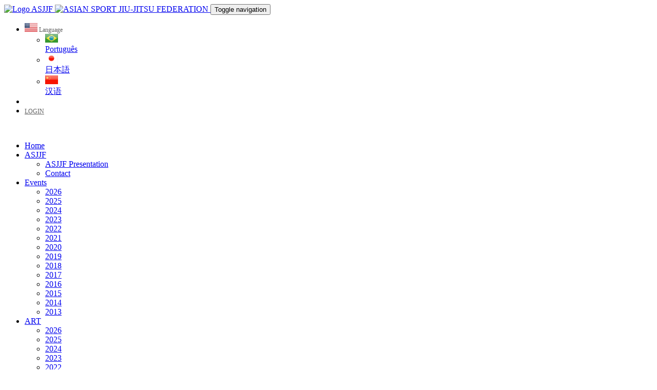

--- FILE ---
content_type: text/html;charset=UTF-8
request_url: https://asjjf.org/main/eventInfo/1594
body_size: 11524
content:

<!DOCTYPE html>
<html>
<head>
    
    







<!-- Google tag (gtag.js) -->
<script async src="https://www.googletagmanager.com/gtag/js?id=G-WG4QF780EL"></script>
<script>
  window.dataLayer = window.dataLayer || [];
  function gtag(){dataLayer.push(arguments);}
  gtag('js', new Date());

  gtag('config', 'G-WG4QF780EL');
</script>
    
    <meta charset="utf-8">
    <!--[if lt IE 9]>
        <link rel="stylesheet" href="/assets//unify/plugins/revolution-slider/rs-plugin/css/settings-ie8.css"/>
    <![endif]-->
    <script src="/assets/unify-e2b82fa6821b0da854b23d8c8bfd2a6e.js" type="text/javascript" ></script>
    <script src="/assets//unify/plugins/back-to-top.js" type="text/javascript" ></script>
    <script src="/assets//unify/plugins/respond.js" type="text/javascript" ></script>
    <script src="/assets//unify/plugins/html5shiv.js" type="text/javascript" ></script>
    <script src="/assets//unify/plugins/placeholder-IE-fixes.js" type="text/javascript" ></script>
    <script src="/assets/instafeed.min-277585a7365a491743740f495ea4230a.js" type="text/javascript" ></script>
    
    <meta name="viewport" content="width=device-width, initial-scale=1.0">
    <title>ASJJF - Jiu Jitsu Koushien Summer 2024</title>

    <link href='https://fonts.googleapis.com/css?family=Open+Sans:400,300,600|Roboto:400,300,700&subset=latin,cyrillic' rel='stylesheet' type='text/css'>
    <link rel="stylesheet" href="/assets/unify-167eb7de037dd5640e1767032ad1b7fe.css"/>
    <link rel="stylesheet" href="/assets/chilli-6e2e95c1d02bf4edcefe1b5069230278.css"/>
    <link rel="stylesheet" href="/assets/custom-1f0928bf9c9e9e6d6a4899d0f2e593c2.css"/>
    
    
    <meta name="layout" content="public"/>
    

</head>
<body>
    
    
    <div id="fb-root"></div>
<script>(function(d, s, id) {
    var js, fjs = d.getElementsByTagName(s)[0];
    if (d.getElementById(id)) return;
    js = d.createElement(s); js.id = id;
    js.src = 'https://connect.facebook.net/en_US/sdk.js#xfbml=1&version=v3.0';
    fjs.parentNode.insertBefore(js, fjs);
}(document, 'script', 'facebook-jssdk'));</script>

    
    <div class="wrapper">

        
        <div class="header-top">
            <div class="header">
                <div class="container">
                    <a class="logo-top" href="/">
                        <img src="/images/logos/asjjf.png" alt="Logo ASJJF" style="width: 40px;" />
                        
                            
                                <img src="/images/logos/asjjf-type-en.png" alt="ASIAN SPORT JIU-JITSU FEDERATION" class="logo-text" style="height: 35px;" />
                            
                        
                    </a>

                    <button type="button" class="navbar-toggle pull-right" data-toggle="collapse" data-target=".navbar-responsive-collapse">
                        <span class="sr-only">Toggle navigation</span>
                        <span class="fa fa-bars"></span>
                    </button>

                    
                    <div class="topbar pull-right">
                        
<ul class="loginbar pull-right">
    <li class="hoverSelector">
        <a style="color: #616161; font-size: 12px;">
            
                <img src="https://files.asjjf.org/assets/flags/240.png" alt="English" style="width:25px;">
             Language
        </a>
        <ul class="languages hoverSelectorBlock">
            
            
                <li>
                    <a href="#">
                        <a href="/main/locale?lang=pt_BR">
                            <img src="https://files.asjjf.org/assets/flags/25.png" alt="Português" style="width:25px;"><br>  Português
                        </a>
                    </a>
                </li>
            
            
                <li>
                    <a href="#">
                        <a href="/main/locale?lang=ja_JP">
                           <img src="https://files.asjjf.org/assets/flags/112.png" alt="日本語" style="width:25px;"><br> 日本語
                        </a>
                    </a>
                </li>
            
            
                <li>
                    <a href="#">
                        <a href="/main/locale?lang=zh_CN">
                            <img src="https://files.asjjf.org/assets/flags/44.png" alt="汉语" style="width:25px;"><br> 汉语
                        </a>
                    </a>
                </li>
            
        </ul>
    </li>
    <li class="topbar-devider"></li>
    <li>
        <a href="/mypage/index" style="color: #616161; font-size: 12px;">
            
            
                <i class="fa fa-sign-in" aria-hidden="true"></i> LOGIN
            
        </a>
    </li>
    
</ul>

                    </div>
                </div>

                <div class="collapse navbar-collapse mega-menu navbar-responsive-collapse">
                    <div class="container">
                        &nbsp;
                    </div>
                </div>
            </div>
        </div>
        
    
        
<div class="header">
    
    <!-- begin MENU -->
    <div class="main-menu">
        <div class="collapse navbar-collapse mega-menu navbar-responsive-collapse">
            <ul class="nav navbar-nav">
                
                <li>
                    <a href="/">
                        Home
                    </a>
                </li>
                

                
                
                <li class="dropdown">
                    <a href="javascript:void(0);" class="dropdown-toggle" data-toggle="dropdown">
                        ASJJF
                    </a>
                    <ul class="dropdown-menu">
                        <li>
                            <a href="https://files.asjjf.org/assets/asjjf_presentation.pdf" target="_blank">
                                ASJJF Presentation
                            </a>
                        </li>










                        <li>
                            <a href="/main/contact">
                                Contact
                            </a>
                        </li>
                    </ul>
                </li>
                
                <!-- EVENTS -->
                <li class="dropdown">
                    <a href="javascript:void(0);" class="dropdown-toggle" data-toggle="dropdown">
                        Events
                    </a>
                <ul class="dropdown-menu"><li><a href="/main/eventsBySeason/341">2026</a></li><li><a href="/main/eventsBySeason/286">2025</a></li><li><a href="/main/eventsBySeason/229">2024</a></li><li><a href="/main/eventsBySeason/53">2023</a></li><li><a href="/main/eventsBySeason/49">2022</a></li><li><a href="/main/eventsBySeason/45">2021</a></li><li><a href="/main/eventsBySeason/41">2020</a></li><li><a href="/main/eventsBySeason/37">2019</a></li><li><a href="/main/eventsBySeason/33">2018</a></li><li><a href="/main/eventsBySeason/29">2017</a></li><li><a href="/main/eventsBySeason/25">2016</a></li><li><a href="/main/eventsBySeason/21">2015</a></li><li><a href="/main/eventsBySeason/17">2014</a></li><li><a href="/main/eventsBySeason/13">2013</a></li></ul>
                </li>
    
                
                <li class="dropdown">
                    <a href="javascript:void(0);" class="dropdown-toggle" data-toggle="dropdown">
                        ART
                    </a>
                    <ul class="dropdown-menu"><li><a href="/main/artsBySeason/341">2026</a></li><li><a href="/main/artsBySeason/286">2025</a></li><li><a href="/main/artsBySeason/229">2024</a></li><li><a href="/main/artsBySeason/53">2023</a></li><li><a href="/main/artsBySeason/49">2022</a></li></ul>
                </li>
                
                <!--RESULTS MENU-->
                <li class="dropdown">
                    <a href="javascript:void(0);" class="dropdown-toggle" data-toggle="dropdown">
                        Results
                    </a>
                    <ul class="dropdown-menu"><li><a href="/main/eventResultsBySeason/341">2026</a></li><li><a href="/main/eventResultsBySeason/286">2025</a></li><li><a href="/main/eventResultsBySeason/229">2024</a></li><li><a href="/main/eventResultsBySeason/53">2023</a></li><li><a href="/main/eventResultsBySeason/49">2022</a></li><li><a href="/main/eventResultsBySeason/45">2021</a></li><li><a href="/main/eventResultsBySeason/41">2020</a></li>
                        <li>
                            <a href="https://dumau.asjjf.org/results/eventsListBySeason/7">
                                2019
                            </a>
                        </li>
                        <li>
                            <a href="https://dumau.asjjf.org/results/eventsListBySeason/6">
                                2018
                            </a>
                        </li>
                        <li>
                            <a href="https://dumau.asjjf.org/results/eventsListBySeason/5">
                                2017
                            </a>
                        </li>
                        <li>
                            <a href="https://dumau.asjjf.org/results/eventsListBySeason/4">
                                2016
                            </a>
                        </li>
                        <li>
                            <a href="https://dumau.asjjf.org/results/eventsListBySeason/3">
                                2015
                            </a>
                        </li>
                        <li>
                            <a href="https://dumau.asjjf.org/results/eventsListBySeason/2">
                                2014
                            </a>
                        </li>
                        <li>
                            <a href="https://dumau.asjjf.org/results/eventsListBySeason/1">
                                2013
                            </a>
                        </li>
                    </ul>
                </li>
                
                
                <li class="dropdown">
                    <a href="javascript:void(0);" class="dropdown-toggle" data-toggle="dropdown">
                        Athletes Rank
                    </a>
                    <ul class="dropdown-menu"><li class="dropdown-submenu"><a href="#">2025 ASJJF <g:message code="title.rank" default="Rank" /></a><ul class="dropdown-menu"><li><a href="/ranking/individualRanking/201">Asia Jiu Jitsu Ranking 2025</a></li><li><a href="/ranking/individualRanking/207">Japan Jiu Jitsu Ranking 2025</a></li><li><a href="/ranking/individualRanking/213">Phillipines Jiu Jitsu Ranking 2025</a></li><li><a href="/ranking/individualRanking/203">China Jiu Jitsu Ranking 2025</a></li><li><a href="/ranking/individualRanking/211">Marianas Pro Ranking 2025</a></li><li><a href="/ranking/individualRanking/217">Malaysia Jiu Jitsu Ranking 2025</a></li><li><a href="/ranking/individualRanking/215">Taiwan Jiu Jitsu Ranking 2025</a></li><li><a href="/ranking/individualRanking/205">India Jiu Jitsu Ranking 2025</a></li><li><a href="/ranking/individualRanking/202">Asia No-gi Ranking 2025</a></li><li><a href="/ranking/individualRanking/208">Japan No-gi Ranking 2025</a></li><li><a href="/ranking/individualRanking/214">Phillipines No-gi Ranking 2025</a></li><li><a href="/ranking/individualRanking/204">China No-gi Ranking 2025</a></li><li><a href="/ranking/individualRanking/212">Marianas Pro No-gi Ranking 2025</a></li><li><a href="/ranking/individualRanking/218">Malaysia No-gi Ranking 2025</a></li><li><a href="/ranking/individualRanking/216">Taiwan No-gi Ranking 2025</a></li><li><a href="/ranking/individualRanking/206">India No-gi Ranking 2025</a></li><li><a href="/ranking/individualRanking/209">Korean Jiu Jitsu Ranking 2025</a></li><li><a href="/ranking/individualRanking/219">Little Samurai Kids 2025</a></li><li><a href="/ranking/individualRanking/210">Korean No-gi Ranking 2025</a></li></ul></li><li class="dropdown-submenu"><a href="#">2024 ASJJF <g:message code="title.rank" default="Rank" /></a><ul class="dropdown-menu"><li><a href="/ranking/individualRanking/173">Asia Jiu Jitsu Ranking 2024</a></li><li><a href="/ranking/individualRanking/175">Japan Jiu Jitsu Ranking 2024</a></li><li><a href="/ranking/individualRanking/179">Phillipines Jiu Jitsu Ranking 2024</a></li><li><a href="/ranking/individualRanking/177">China Jiu Jitsu Ranking 2024</a></li><li><a href="/ranking/individualRanking/181">Marianas Pro Ranking 2024</a></li><li><a href="/ranking/individualRanking/182">Malaysia Jiu Jitsu Ranking 2024</a></li><li><a href="/ranking/individualRanking/183">Taiwan Jiu Jitsu Ranking 2024</a></li><li><a href="/ranking/individualRanking/187">India Jiu Jitsu Ranking 2024</a></li><li><a href="/ranking/individualRanking/174">Asia No-gi Ranking 2024</a></li><li><a href="/ranking/individualRanking/176">Japan No-gi Ranking 2024</a></li><li><a href="/ranking/individualRanking/180">Phillipines No-gi Ranking 2024</a></li><li><a href="/ranking/individualRanking/178">China No-gi Ranking 2024</a></li><li><a href="/ranking/individualRanking/184">Marianas Pro No-gi Ranking 2024</a></li><li><a href="/ranking/individualRanking/186">Malaysia No-gi Ranking 2024</a></li><li><a href="/ranking/individualRanking/185">Taiwan No-gi Ranking 2024</a></li><li><a href="/ranking/individualRanking/188">India No-gi Ranking 2024</a></li><li><a href="/ranking/individualRanking/195">Korean Jiu Jitsu Ranking 2024</a></li><li><a href="/ranking/individualRanking/194">Little Samurai Kids 2024</a></li><li><a href="/ranking/individualRanking/196">Korean No-gi Ranking 2024</a></li></ul></li><li class="dropdown-submenu"><a href="#">2023 ASJJF <g:message code="title.rank" default="Rank" /></a><ul class="dropdown-menu"><li><a href="/ranking/individualRanking/151">Asia Jiu Jitsu Ranking 2023</a></li><li><a href="/ranking/individualRanking/152">Asia No-gi Ranking 2023</a></li><li><a href="/ranking/individualRanking/153">Japan Jiu Jitsu Ranking 2023</a></li><li><a href="/ranking/individualRanking/154">Japan No-gi Ranking 2023</a></li><li><a href="/ranking/individualRanking/155">China Jiu Jitsu Ranking 2023</a></li><li><a href="/ranking/individualRanking/156">China No-gi Ranking 2023</a></li><li><a href="/ranking/individualRanking/157">Phillipines Jiu Jitsu Ranking 2023</a></li><li><a href="/ranking/individualRanking/158">Phillipines No-gi Ranking 2023</a></li><li><a href="/ranking/individualRanking/170">Marianas Ranking 2023</a></li><li><a href="/ranking/individualRanking/172">Taiwan No-gi 2023</a></li><li><a href="/ranking/individualRanking/171">Taiwan Ranking 2023</a></li></ul></li><li class="dropdown-submenu"><a href="#">2022 ASJJF <g:message code="title.rank" default="Rank" /></a><ul class="dropdown-menu"><li><a href="/ranking/individualRanking/126">Asia Jiu Jitsu Ranking 2022</a></li><li><a href="/ranking/individualRanking/129">Asia No-gi Ranking 2022</a></li><li><a href="/ranking/individualRanking/127">Japan Jiu Jitsu Ranking 2022</a></li><li><a href="/ranking/individualRanking/130">Japan No-gi Ranking 2022</a></li><li><a href="/ranking/individualRanking/128">China Jiu Jitsu Ranking 2022</a></li><li><a href="/ranking/individualRanking/131">China No-gi Ranking 2022</a></li><li><a href="/ranking/individualRanking/147">Taiwan Jiu Jitsu Ranking 2022</a></li><li><a href="/ranking/individualRanking/148">Taiwan No-gi Ranking 2022</a></li><li><a href="/ranking/individualRanking/145">Phillipines Jiu Jitsu Ranking 2022</a></li><li><a href="/ranking/individualRanking/146">Phillipines No-gi Ranking 2022</a></li></ul></li><li class="dropdown-submenu"><a href="#">2021 ASJJF <g:message code="title.rank" default="Rank" /></a><ul class="dropdown-menu"><li><a href="/ranking/individualRanking/107">Asjjf Asian Jiu Jitsu Ranking 2020 ~ 2021</a></li><li><a href="/ranking/individualRanking/108">Asjjf Asian No-gi Ranking 2020 ~ 2021</a></li><li><a href="/ranking/individualRanking/109">Asjjf Japan Jiu Jitsu Ranking 2020 ~ 2021</a></li><li><a href="/ranking/individualRanking/110">Asjjf Japan No-gi Ranking 2020 ~ 2021</a></li><li><a href="/ranking/individualRanking/111">Asjjf Jiu Jitsu China Ranking 2020 ~ 2021</a></li><li><a href="/ranking/individualRanking/112">Asjjf No-gi China Ranking 2020 ~ 2021</a></li><li><a href="/ranking/individualRanking/113">Asjjf Jiu Jitsu Philippines Ranking 2020 ~ 2021</a></li><li><a href="/ranking/individualRanking/114">Asjjf No-gi Philippines Ranking 2020 ~ 2021</a></li><li><a href="/ranking/individualRanking/115">Asjjf Jiu Jitsu Korea Ranking 2020 ~ 2021</a></li><li><a href="/ranking/individualRanking/116">Asjjf No-gi Korea Ranking 2020 ~ 2021</a></li><li><a href="/ranking/individualRanking/117">Asjjf India Jiu Jitsu Ranking 2020 ~ 2021</a></li><li><a href="/ranking/individualRanking/118">Asjjf India No-gi Ranking 2020 ~ 2021</a></li><li><a href="/ranking/individualRanking/119">Sjjif Jiu Jitsu Asian Ranking 2019 ~ 2020</a></li><li><a href="/ranking/individualRanking/120">Sjjif No-gi Asia Ranking 2019 ~ 2020</a></li></ul></li><li class="dropdown-submenu"><a href="#">2019 ASJJF <g:message code="title.rank" default="Rank" /></a><ul class="dropdown-menu"><li><a href="https://dumau.asjjf.org/rank?id=45">Asjjf Asian Jiu Jitsu Ranking 2019</a></li><li><a href="https://dumau.asjjf.org/rank?id=49">Asjjf Japan Jiu Jitsu Ranking 2019</a></li><li><a href="https://dumau.asjjf.org/rank?id=48">Asjjf Philippines Jiu Jitsu Ranking 2019</a></li><li><a href="https://dumau.asjjf.org/rank?id=62">Asjjf Korea Jiu Jitsu Ranking 2019</a></li><li><a href="https://dumau.asjjf.org/rank?id=50">Asjjf China Jiu Jitsu Ranking 2019</a></li><li><a href="https://dumau.asjjf.org/rank?id=53">Asjjf India Jiu Jitsu Ranking 2019</a></li><li><a href="https://dumau.asjjf.org/rank?id=52">Asjjf East Japan Jiu Jitsu Ranking 2019</a></li><li><a href="https://dumau.asjjf.org/rank?id=54">Asjjf West Japan Jiu Jitsu Ranking 2019</a></li><li><a href="https://dumau.asjjf.org/rank?id=55">Asjjf South Japan Jiu Jitsu  Ranking 2019</a></li><li><a href="https://dumau.asjjf.org/rank?id=56">Las Conchas Jiu Jitsu Ranking 2019</a></li><li><a href="https://dumau.asjjf.org/rank?id=58">Adi Sports Jiu Jitsu Ranking 2019</a></li><li><a href="https://dumau.asjjf.org/rank?id=47">Asjjf Asian No-gi Ranking 2019</a></li><li><a href="https://dumau.asjjf.org/rank?id=60">Asjjf Japan No-gi Ranking 2019</a></li></ul></li><li class="dropdown-submenu"><a href="#">2018 ASJJF <g:message code="title.rank" default="Rank" /></a><ul class="dropdown-menu"><li><a href="https://dumau.asjjf.org/rank?id=24">*****asjjf/sjjif Jiu Jitsu Asia Ranking 2018</a></li><li><a href="https://dumau.asjjf.org/rank?id=27">*****asjjf/sjjif No-gi Asia Ranking 2018</a></li><li><a href="https://dumau.asjjf.org/rank?id=25">***asjjf Jiu Jitsu Japan Ranking 2018</a></li><li><a href="https://dumau.asjjf.org/rank?id=36">***asjjf No-gi Japan  Ranking 2018</a></li><li><a href="https://dumau.asjjf.org/rank?id=29">***asjjf Jiu Jitsu Korea Ranking 2018</a></li><li><a href="https://dumau.asjjf.org/rank?id=32">***asjjf Jiu Jitsu Philippines Ranking 2018</a></li><li><a href="https://dumau.asjjf.org/rank?id=33">***asjjf Jiu Jitsu China Ranking 2018</a></li><li><a href="https://dumau.asjjf.org/rank?id=35">***asjjf Jiu Jitsu Taiwan Ranking 2018</a></li><li><a href="https://dumau.asjjf.org/rank?id=30">*asjjf East Japan Ranking 2018</a></li><li><a href="https://dumau.asjjf.org/rank?id=31">*asjjf West Japan Ranking 2018</a></li><li><a href="https://dumau.asjjf.org/rank?id=28">*asjjf South Japan Ranking 2018</a></li><li><a href="https://dumau.asjjf.org/rank?id=26">*adi Sports Ranking 2018</a></li><li><a href="https://dumau.asjjf.org/rank?id=37">*las Conchas Ranking 2018</a></li></ul></li><li class="dropdown-submenu"><a href="#">2017 ASJJF <g:message code="title.rank" default="Rank" /></a><ul class="dropdown-menu"><li><a href="https://dumau.asjjf.org/rank?id=17">1- Asjjf -  Dumau Asia Ranking 2017</a></li><li><a href="https://dumau.asjjf.org/rank?id=15">2- Asjjf - Dumau Japan Ranking 2017</a></li><li><a href="https://dumau.asjjf.org/rank?id=16">3- Asjjf - Dumau Korea Ranking 2017</a></li><li><a href="https://dumau.asjjf.org/rank?id=21">4- Asjjf Philippines Ranking 2017</a></li><li><a href="https://dumau.asjjf.org/rank?id=20">5- Asjjf West Japan Ranking 2017</a></li><li><a href="https://dumau.asjjf.org/rank?id=22">6- Asjjf East Japan Ranking 2017</a></li><li><a href="https://dumau.asjjf.org/rank?id=19">7- Asjjf South Japan Ranking 2017</a></li><li><a href="https://dumau.asjjf.org/rank?id=18">8- Adi Sports Ranking 2017</a></li><li><a href="https://dumau.asjjf.org/rank?id=23">9- Asjjf - Dumau No-gi Asia Ranking 2017</a></li></ul></li><li class="dropdown-submenu"><a href="#">2016 ASJJF <g:message code="title.rank" default="Rank" /></a><ul class="dropdown-menu"><li><a href="https://dumau.asjjf.org/rank?id=6">Asjjf Japan Rank 2016</a></li><li><a href="https://dumau.asjjf.org/rank?id=11">East Japan Rank 2016</a></li><li><a href="https://dumau.asjjf.org/rank?id=10">Asjjf Korea Rank 2016</a></li><li><a href="https://dumau.asjjf.org/rank?id=9">Asjjf China Rank 2016</a></li><li><a href="https://dumau.asjjf.org/rank?id=5">Asjjf Philipine Rank 2016</a></li><li><a href="https://dumau.asjjf.org/rank?id=8">Adi Sports Rank 2016</a></li><li><a href="https://dumau.asjjf.org/rank?id=12">East Japan Nogi Rank 2016</a></li><li><a href="https://dumau.asjjf.org/rank?id=13">Asjjf Nogi Rank 2016</a></li></ul></li><li><a href="https://dumau.asjjf.org/rank?id=4">Rank 2015</a></li><li><a href="https://dumau.asjjf.org/rank?id=3">Rank 2014</a></li><li><a href="https://dumau.asjjf.org/rank?id=1">Rank Dumau 2013</a></li></ul>
                </li>
                
                
                <li class="dropdown">
                    <a href="javascript:void(0);" class="dropdown-toggle" data-toggle="dropdown">
                        Academy Rank
                    </a>
                    <ul class="dropdown-menu"><li class="dropdown-submenu"><a href="#">2025 ASJJF <g:message code="title.rank" default="Rank" /></a><ul class="dropdown-menu"><li><a href="/ranking/teamRank/201">Asia Jiu Jitsu Ranking 2025</a></li><li><a href="/ranking/teamRank/207">Japan Jiu Jitsu Ranking 2025</a></li><li><a href="/ranking/teamRank/213">Phillipines Jiu Jitsu Ranking 2025</a></li><li><a href="/ranking/teamRank/203">China Jiu Jitsu Ranking 2025</a></li><li><a href="/ranking/teamRank/211">Marianas Pro Ranking 2025</a></li><li><a href="/ranking/teamRank/217">Malaysia Jiu Jitsu Ranking 2025</a></li><li><a href="/ranking/teamRank/215">Taiwan Jiu Jitsu Ranking 2025</a></li><li><a href="/ranking/teamRank/205">India Jiu Jitsu Ranking 2025</a></li><li><a href="/ranking/teamRank/202">Asia No-gi Ranking 2025</a></li><li><a href="/ranking/teamRank/208">Japan No-gi Ranking 2025</a></li><li><a href="/ranking/teamRank/214">Phillipines No-gi Ranking 2025</a></li><li><a href="/ranking/teamRank/204">China No-gi Ranking 2025</a></li><li><a href="/ranking/teamRank/212">Marianas Pro No-gi Ranking 2025</a></li><li><a href="/ranking/teamRank/218">Malaysia No-gi Ranking 2025</a></li><li><a href="/ranking/teamRank/216">Taiwan No-gi Ranking 2025</a></li><li><a href="/ranking/teamRank/206">India No-gi Ranking 2025</a></li><li><a href="/ranking/teamRank/209">Korean Jiu Jitsu Ranking 2025</a></li><li><a href="/ranking/teamRank/219">Little Samurai Kids 2025</a></li><li><a href="/ranking/teamRank/210">Korean No-gi Ranking 2025</a></li></ul></li><li class="dropdown-submenu"><a href="#">2024 ASJJF <g:message code="title.rank" default="Rank" /></a><ul class="dropdown-menu"><li><a href="/ranking/teamRank/173">Asia Jiu Jitsu Ranking 2024</a></li><li><a href="/ranking/teamRank/175">Japan Jiu Jitsu Ranking 2024</a></li><li><a href="/ranking/teamRank/179">Phillipines Jiu Jitsu Ranking 2024</a></li><li><a href="/ranking/teamRank/177">China Jiu Jitsu Ranking 2024</a></li><li><a href="/ranking/teamRank/181">Marianas Pro Ranking 2024</a></li><li><a href="/ranking/teamRank/182">Malaysia Jiu Jitsu Ranking 2024</a></li><li><a href="/ranking/teamRank/183">Taiwan Jiu Jitsu Ranking 2024</a></li><li><a href="/ranking/teamRank/187">India Jiu Jitsu Ranking 2024</a></li><li><a href="/ranking/teamRank/174">Asia No-gi Ranking 2024</a></li><li><a href="/ranking/teamRank/176">Japan No-gi Ranking 2024</a></li><li><a href="/ranking/teamRank/180">Phillipines No-gi Ranking 2024</a></li><li><a href="/ranking/teamRank/178">China No-gi Ranking 2024</a></li><li><a href="/ranking/teamRank/184">Marianas Pro No-gi Ranking 2024</a></li><li><a href="/ranking/teamRank/186">Malaysia No-gi Ranking 2024</a></li><li><a href="/ranking/teamRank/185">Taiwan No-gi Ranking 2024</a></li><li><a href="/ranking/teamRank/188">India No-gi Ranking 2024</a></li><li><a href="/ranking/teamRank/195">Korean Jiu Jitsu Ranking 2024</a></li><li><a href="/ranking/teamRank/194">Little Samurai Kids 2024</a></li><li><a href="/ranking/teamRank/196">Korean No-gi Ranking 2024</a></li></ul></li><li class="dropdown-submenu"><a href="#">2023 ASJJF <g:message code="title.rank" default="Rank" /></a><ul class="dropdown-menu"><li><a href="/ranking/teamRank/151">Asia Jiu Jitsu Ranking 2023</a></li><li><a href="/ranking/teamRank/152">Asia No-gi Ranking 2023</a></li><li><a href="/ranking/teamRank/153">Japan Jiu Jitsu Ranking 2023</a></li><li><a href="/ranking/teamRank/154">Japan No-gi Ranking 2023</a></li><li><a href="/ranking/teamRank/155">China Jiu Jitsu Ranking 2023</a></li><li><a href="/ranking/teamRank/156">China No-gi Ranking 2023</a></li><li><a href="/ranking/teamRank/157">Phillipines Jiu Jitsu Ranking 2023</a></li><li><a href="/ranking/teamRank/158">Phillipines No-gi Ranking 2023</a></li><li><a href="/ranking/teamRank/170">Marianas Ranking 2023</a></li><li><a href="/ranking/teamRank/172">Taiwan No-gi 2023</a></li><li><a href="/ranking/teamRank/171">Taiwan Ranking 2023</a></li></ul></li><li class="dropdown-submenu"><a href="#">2022 ASJJF <g:message code="title.rank" default="Rank" /></a><ul class="dropdown-menu"><li><a href="/ranking/teamRank/126">Asia Jiu Jitsu Ranking 2022</a></li><li><a href="/ranking/teamRank/129">Asia No-gi Ranking 2022</a></li><li><a href="/ranking/teamRank/127">Japan Jiu Jitsu Ranking 2022</a></li><li><a href="/ranking/teamRank/130">Japan No-gi Ranking 2022</a></li><li><a href="/ranking/teamRank/128">China Jiu Jitsu Ranking 2022</a></li><li><a href="/ranking/teamRank/131">China No-gi Ranking 2022</a></li><li><a href="/ranking/teamRank/147">Taiwan Jiu Jitsu Ranking 2022</a></li><li><a href="/ranking/teamRank/148">Taiwan No-gi Ranking 2022</a></li><li><a href="/ranking/teamRank/145">Phillipines Jiu Jitsu Ranking 2022</a></li><li><a href="/ranking/teamRank/146">Phillipines No-gi Ranking 2022</a></li></ul></li><li class="dropdown-submenu"><a href="#">2021 ASJJF <g:message code="title.rank" default="Rank" /></a><ul class="dropdown-menu"><li><a href="/ranking/teamRank/107">Asjjf Asian Jiu Jitsu Ranking 2020 ~ 2021</a></li><li><a href="/ranking/teamRank/108">Asjjf Asian No-gi Ranking 2020 ~ 2021</a></li><li><a href="/ranking/teamRank/109">Asjjf Japan Jiu Jitsu Ranking 2020 ~ 2021</a></li><li><a href="/ranking/teamRank/110">Asjjf Japan No-gi Ranking 2020 ~ 2021</a></li><li><a href="/ranking/teamRank/111">Asjjf Jiu Jitsu China Ranking 2020 ~ 2021</a></li><li><a href="/ranking/teamRank/112">Asjjf No-gi China Ranking 2020 ~ 2021</a></li><li><a href="/ranking/teamRank/113">Asjjf Jiu Jitsu Philippines Ranking 2020 ~ 2021</a></li><li><a href="/ranking/teamRank/114">Asjjf No-gi Philippines Ranking 2020 ~ 2021</a></li><li><a href="/ranking/teamRank/115">Asjjf Jiu Jitsu Korea Ranking 2020 ~ 2021</a></li><li><a href="/ranking/teamRank/116">Asjjf No-gi Korea Ranking 2020 ~ 2021</a></li><li><a href="/ranking/teamRank/117">Asjjf India Jiu Jitsu Ranking 2020 ~ 2021</a></li><li><a href="/ranking/teamRank/118">Asjjf India No-gi Ranking 2020 ~ 2021</a></li><li><a href="/ranking/teamRank/119">Sjjif Jiu Jitsu Asian Ranking 2019 ~ 2020</a></li><li><a href="/ranking/teamRank/120">Sjjif No-gi Asia Ranking 2019 ~ 2020</a></li></ul></li><li class="dropdown-submenu"><a href="#">2019 ASJJF <g:message code="title.rank" default="Rank" /></a><ul class="dropdown-menu"><li><a href="https://dumau.asjjf.org/academyRank?id=45">Asjjf Asian Jiu Jitsu Ranking 2019</a></li><li><a href="https://dumau.asjjf.org/academyRank?id=49">Asjjf Japan Jiu Jitsu Ranking 2019</a></li><li><a href="https://dumau.asjjf.org/academyRank?id=48">Asjjf Philippines Jiu Jitsu Ranking 2019</a></li><li><a href="https://dumau.asjjf.org/academyRank?id=62">Asjjf Korea Jiu Jitsu Ranking 2019</a></li><li><a href="https://dumau.asjjf.org/academyRank?id=50">Asjjf China Jiu Jitsu Ranking 2019</a></li><li><a href="https://dumau.asjjf.org/academyRank?id=53">Asjjf India Jiu Jitsu Ranking 2019</a></li><li><a href="https://dumau.asjjf.org/academyRank?id=52">Asjjf East Japan Jiu Jitsu Ranking 2019</a></li><li><a href="https://dumau.asjjf.org/academyRank?id=54">Asjjf West Japan Jiu Jitsu Ranking 2019</a></li><li><a href="https://dumau.asjjf.org/academyRank?id=55">Asjjf South Japan Jiu Jitsu  Ranking 2019</a></li><li><a href="https://dumau.asjjf.org/academyRank?id=56">Las Conchas Jiu Jitsu Ranking 2019</a></li><li><a href="https://dumau.asjjf.org/academyRank?id=58">Adi Sports Jiu Jitsu Ranking 2019</a></li><li><a href="https://dumau.asjjf.org/academyRank?id=47">Asjjf Asian No-gi Ranking 2019</a></li><li><a href="https://dumau.asjjf.org/academyRank?id=60">Asjjf Japan No-gi Ranking 2019</a></li></ul></li><li class="dropdown-submenu"><a href="#">2018 ASJJF <g:message code="title.rank" default="Rank" /></a><ul class="dropdown-menu"><li><a href="https://dumau.asjjf.org/academyRank?id=24">*****asjjf/sjjif Jiu Jitsu Asia Ranking 2018</a></li><li><a href="https://dumau.asjjf.org/academyRank?id=27">*****asjjf/sjjif No-gi Asia Ranking 2018</a></li><li><a href="https://dumau.asjjf.org/academyRank?id=25">***asjjf Jiu Jitsu Japan Ranking 2018</a></li><li><a href="https://dumau.asjjf.org/academyRank?id=36">***asjjf No-gi Japan  Ranking 2018</a></li><li><a href="https://dumau.asjjf.org/academyRank?id=29">***asjjf Jiu Jitsu Korea Ranking 2018</a></li><li><a href="https://dumau.asjjf.org/academyRank?id=32">***asjjf Jiu Jitsu Philippines Ranking 2018</a></li><li><a href="https://dumau.asjjf.org/academyRank?id=33">***asjjf Jiu Jitsu China Ranking 2018</a></li><li><a href="https://dumau.asjjf.org/academyRank?id=35">***asjjf Jiu Jitsu Taiwan Ranking 2018</a></li><li><a href="https://dumau.asjjf.org/academyRank?id=30">*asjjf East Japan Ranking 2018</a></li><li><a href="https://dumau.asjjf.org/academyRank?id=31">*asjjf West Japan Ranking 2018</a></li><li><a href="https://dumau.asjjf.org/academyRank?id=28">*asjjf South Japan Ranking 2018</a></li><li><a href="https://dumau.asjjf.org/academyRank?id=26">*adi Sports Ranking 2018</a></li><li><a href="https://dumau.asjjf.org/academyRank?id=37">*las Conchas Ranking 2018</a></li></ul></li><li class="dropdown-submenu"><a href="#">2017 ASJJF <g:message code="title.rank" default="Rank" /></a><ul class="dropdown-menu"><li><a href="https://dumau.asjjf.org/academyRank?id=17">1- Asjjf -  Dumau Asia Ranking 2017</a></li><li><a href="https://dumau.asjjf.org/academyRank?id=15">2- Asjjf - Dumau Japan Ranking 2017</a></li><li><a href="https://dumau.asjjf.org/academyRank?id=16">3- Asjjf - Dumau Korea Ranking 2017</a></li><li><a href="https://dumau.asjjf.org/academyRank?id=21">4- Asjjf Philippines Ranking 2017</a></li><li><a href="https://dumau.asjjf.org/academyRank?id=20">5- Asjjf West Japan Ranking 2017</a></li><li><a href="https://dumau.asjjf.org/academyRank?id=22">6- Asjjf East Japan Ranking 2017</a></li><li><a href="https://dumau.asjjf.org/academyRank?id=19">7- Asjjf South Japan Ranking 2017</a></li><li><a href="https://dumau.asjjf.org/academyRank?id=18">8- Adi Sports Ranking 2017</a></li><li><a href="https://dumau.asjjf.org/academyRank?id=23">9- Asjjf - Dumau No-gi Asia Ranking 2017</a></li></ul></li><li class="dropdown-submenu"><a href="#">2016 ASJJF <g:message code="title.rank" default="Rank" /></a><ul class="dropdown-menu"><li><a href="https://dumau.asjjf.org/academyRank?id=6">Asjjf Japan Rank 2016</a></li><li><a href="https://dumau.asjjf.org/academyRank?id=11">East Japan Rank 2016</a></li><li><a href="https://dumau.asjjf.org/academyRank?id=10">Asjjf Korea Rank 2016</a></li><li><a href="https://dumau.asjjf.org/academyRank?id=9">Asjjf China Rank 2016</a></li><li><a href="https://dumau.asjjf.org/academyRank?id=5">Asjjf Philipine Rank 2016</a></li><li><a href="https://dumau.asjjf.org/academyRank?id=8">Adi Sports Rank 2016</a></li><li><a href="https://dumau.asjjf.org/academyRank?id=12">East Japan Nogi Rank 2016</a></li><li><a href="https://dumau.asjjf.org/academyRank?id=13">Asjjf Nogi Rank 2016</a></li></ul></li><li><a href="https://dumau.asjjf.org/academyRank?id=4">Rank 2015</a></li><li><a href="https://dumau.asjjf.org/academyRank?id=3">Rank 2014</a></li><li><a href="https://dumau.asjjf.org/academyRank?id=1">Rank Dumau 2013</a></li></ul>
                </li>
                
                
                <li class="dropdown">
                    <a href="javascript:void(0);" class="dropdown-toggle" data-toggle="dropdown">
                        Rules
                    </a>
                    <ul class="dropdown-menu">
                        <li>
                            <a href="/main/rules?pagesType=BELT_SYSTEM">
                                Belt System
                            </a>
                        </li>
                        <li>
                            <a href="/main/rules?pagesType=AGES_WEIGHT">
                                Age / Weight Division
                            </a>
                        </li>
                        <li>
                            <a href="/main/rules?pagesType=UNIFORM">
                                Uniform
                            </a>
                        </li>
                        <li>
                            <a href="/main/rules?pagesType=RULE_BOOK">
                                Rules Book
                            </a>
                        </li>
                    </ul>
                </li>
    
                <li class="dropdown">
                    <a href="javascript:void(0);" class="dropdown-toggle" data-toggle="dropdown">
                        Membership
                    </a>
                    <ul class="dropdown-menu">
                        <li>
                            <a href="/main/createAccount">
                                Become a Member (Free)
                            </a>
                        </li>
                        <li>
                            <a href="/main/certifiedBlackBeltList">
                                Certified Black Belt List
                            </a>
                        </li>
                        <li>
                            <a href="/main/blackBeltCertification">
                                Black Belt Certification
                            </a>
                        </li>
                    </ul>
                </li>
                
                
                <li class="dropdown">
                    <a href="javascript:void(0);" class="dropdown-toggle" data-toggle="dropdown">
                        Schools
                    </a>
                    <ul class="dropdown-menu">
                        <li>
                            <a href="/main/academyRegistration">
                                Schools Registration
                            </a>
                        </li>
                        <li>
                            <a href="/main/registeredAcademies">
                                Schools Registered
                            </a>
                        </li>
                    </ul>
                </li>
                
                
                <li>
                    <a href="https://files.asjjf.org/assets/asjjf_sponsor.pdf" target="_blank">
                        Sponsor
                    </a>
                </li>
                </li>
            </ul>
        </div>
    </div>
    <!-- end MENU -->
</div>

        

<div class="breadcrumbs">
    <div class="container">
        <h1>Jiu Jitsu Koushien Summer 2024</h1>
    </div>
</div>

<div class="container content">
    <section class="row">
    
        

        



        <div class="col-md-9">
        
            

        
        
        
    
    
        <section id="dates" class="group">
            <div class="headline">
                <h3>Dates</h3>
            </div>
            
            <div id="eventDate" class="subgroup">
                <dl>
                    <dt><strong>Event Date</strong></dt>
                    <dd>
                        Start:
                        Sunday, September 15, 2024
                    </dd>
                    <dd>
                        End:
                        Sunday, September 15, 2024
                    </dd>
                </dl>
            </div>
        
        
            
                
                    <div id="registrationDate" class="subgroup">
                        <dl>
                            <dt><strong>Registration Date</strong>
                            </dt>
                            <dd>Start:
                            Monday, June 24, 2024 12:00 AM
                            </dd>
                            <dd>End:
                            Thursday, September 5, 2024 11:59 PM
                            </dd>
                        </dl>
                    </div>
                
            
            
                
                    <div id="correctionDeadline" class="subgroup">
                        <dl>
                            <dt><strong>Correction Deadline</strong></dt>
                            <dd>
                                Saturday, September 7, 2024 11:59 PM
                            </dd>
                        </dl>
                    </div>
                
            
        </section>
    
    
        
        
        
        <section id="local" class="group">
            <div class="headline">
                <h3>Venue</h3>
            </div>
            
            <div class="table-responsive">
                <strong> 国立代々木競技場 第二体育館</strong><br />
                
                    <address>
                        神南２丁目１−１<br>
                        渋谷区 東京都<br>
                        Japan
                        
                        
                            <br><br>
                            <strong> Postal Code:</strong> 150-0041 
                        
                        
                            <br> <strong> Homepage:</strong> <a href="https://www.jpnsport.go.jp/yoyogi/sisetu/tabid/76/Default.aspx" target="_blank">https://www.jpnsport.go.jp/yoyogi/sisetu/tabid/76/Default.aspx</a>
                        
                    </address>
                
                
                <iframe src="https://www.google.com/maps/embed?pb=!1m14!1m8!1m3!1d12965.711724820563!2d139.6985798!3d35.6664637!3m2!1i1024!2i768!4f13.1!3m3!1m2!1s0x60188cae4db0bb93%3A0xcea667d6c54e7e86!2z5Zu956uL5Luj44CF5pyo56u25oqA5aC0IOesrOS6jOS9k-iCsumkqA!5e0!3m2!1sja!2sjp!4v1704861943829!5m2!1sja!2sjp" width="600" height="450" style="border:0;" allowfullscreen="" loading="lazy" referrerpolicy="no-referrer-when-downgrade"></iframe>
            </div>
        </section>
    
    
        <section class="group">
    
        
        
        
            
                <div class="headline">
                    <h3>
                        Kids Prices
                    </h3>
                </div>
                
                <table class="table table-condensed table-striped table-hover table-responsive">
                        <thead>
                        <tr>
                            <th>Dates</th>
                            <th>Fee</th>
                            <th>Only Weight / Weight + Open</th>
                        </tr>
                        </thead>
                        <tbody>
                        
                            
                                <tr>
                                    <td>
                                        Until <strong>
                                        July 8, 2024 11:59 PM</strong>
                                    </td>
                                    <td>￥7,000 </td>
                                    <td>
                                        Weight Division
                                    </td>
                                </tr>
                            
                        
                            
                        
                            
                        
                            
                                <tr>
                                    <td>
                                        Until <strong>
                                        July 22, 2024 11:59 PM</strong>
                                    </td>
                                    <td>￥8,000 </td>
                                    <td>
                                        Weight Division
                                    </td>
                                </tr>
                            
                        
                            
                        
                            
                        
                            
                                <tr>
                                    <td>
                                        Until <strong>
                                        August 12, 2024 11:59 PM</strong>
                                    </td>
                                    <td>￥9,000 </td>
                                    <td>
                                        Weight Division
                                    </td>
                                </tr>
                            
                        
                            
                        
                            
                        
                            
                                <tr>
                                    <td>
                                        Until <strong>
                                        September 5, 2024 11:59 PM</strong>
                                    </td>
                                    <td>￥10,000 </td>
                                    <td>
                                        Weight Division
                                    </td>
                                </tr>
                            
                        
                            
                        
                            
                        
                        </tbody>
                    </table>
            
            
            
            
            
            
        
            
                <div class="headline">
                    <h3>
                        Adult Prices
                    </h3>
                </div>
                
                <table class="table table-condensed table-striped table-hover table-responsive">
                        <thead>
                        <tr>
                            <th>Dates</th>
                            <th>Fee</th>
                            <th>Only Weight / Weight + Open</th>
                        </tr>
                        </thead>
                        <tbody>
                        
                            
                        
                            
                                <tr>
                                    <td>
                                        Until <strong>
                                        July 8, 2024 11:59 PM</strong>
                                    </td>
                                    <td>￥7,000 </td>
                                    <td>
                                        Weight Division
                                    </td>
                                </tr>
                            
                        
                            
                                <tr>
                                    <td>
                                        Until <strong>
                                        July 8, 2024 11:59 PM</strong>
                                    </td>
                                    <td>￥9,000 </td>
                                    <td>
                                        Weight Division + Open Weight
                                    </td>
                                </tr>
                            
                        
                            
                        
                            
                                <tr>
                                    <td>
                                        Until <strong>
                                        July 22, 2024 11:59 PM</strong>
                                    </td>
                                    <td>￥8,000 </td>
                                    <td>
                                        Weight Division
                                    </td>
                                </tr>
                            
                        
                            
                                <tr>
                                    <td>
                                        Until <strong>
                                        July 22, 2024 11:59 PM</strong>
                                    </td>
                                    <td>￥10,500 </td>
                                    <td>
                                        Weight Division + Open Weight
                                    </td>
                                </tr>
                            
                        
                            
                        
                            
                                <tr>
                                    <td>
                                        Until <strong>
                                        August 12, 2024 11:59 PM</strong>
                                    </td>
                                    <td>￥9,000 </td>
                                    <td>
                                        Weight Division
                                    </td>
                                </tr>
                            
                        
                            
                                <tr>
                                    <td>
                                        Until <strong>
                                        August 12, 2024 11:59 PM</strong>
                                    </td>
                                    <td>￥12,000 </td>
                                    <td>
                                        Weight Division + Open Weight
                                    </td>
                                </tr>
                            
                        
                            
                        
                            
                                <tr>
                                    <td>
                                        Until <strong>
                                        September 5, 2024 11:59 PM</strong>
                                    </td>
                                    <td>￥10,000 </td>
                                    <td>
                                        Weight Division
                                    </td>
                                </tr>
                            
                        
                            
                                <tr>
                                    <td>
                                        Until <strong>
                                        September 5, 2024 11:59 PM</strong>
                                    </td>
                                    <td>￥13,000 </td>
                                    <td>
                                        Weight Division + Open Weight
                                    </td>
                                </tr>
                            
                        
                        </tbody>
                    </table>
            
            
            
            
            
            
        
    
</section>

        
    
        
            <section id="eventInfo" class="group">
                <div class="headline">
                    <h3>Event Info</h3>
                </div>
                <h2><strong>Note:</strong>&nbsp;This tournament is for Kids&nbsp;and Juvenile categories only.</h2>

<h4>If this is your first time entering, please view&nbsp;<a href="https://asjjf.org/event/show/1593#" rel="noreferrer">this page</a>.</h4>

<p>&nbsp;</p>

<h3><strong>《Tournament Overview》</strong></h3>

<h4>【Schedule】</h4>

<p><strong>September 15, 2024 (Sunday) - September 16, 2024 (Monday, Holiday)</strong></p>

<h4>[Tournament Schedule]</h4>

<p><strong>September 15, 2024 (Sunday)</strong></p>

<ul>
	<li>Kids</li>
	<li>Juvenile</li>
	<li>Adult and Master: All purple, brown, and black belt categories</li>
</ul>

<p><strong>September 16, 2024 (Monday, National Holiday)</strong></p>

<ul>
	<li>Para Jiu-Jitsu</li>
	<li>Adult and Master: All white and blue belt categories</li>
</ul>

<h4>【Registration Period】</h4>

<p><strong>June 24, 2024 (Monday) 00:00 - September 5, 2024 (Thursday) 23:59</strong></p>

<h4>[Registration Change Period]</h4>

<p><strong>September 6, 2024 (Friday) - September 7, 2024 (Saturday)</strong></p>

<ul>
	<li>After the registration deadline, only athletes who are the sole entrant in their category can change their weight class or category.</li>
	<li>Changes will not be accepted after the above dates.</li>
</ul>

<h4>[Single Entrant Cancellation Period]</h4>

<p><strong>September 8, 2024 (Sunday)</strong></p>

<ul>
	<li>After the registration deadline, only athletes who are the sole entrant in their category can cancel their registration and receive a refund.</li>
	<li>Cancellations will not be accepted after the above dates.</li>
	<li>Cancellations for reasons other than being the sole entrant will not be refunded for any reason.</li>
</ul>

<p>※ From September 8, 2024 (Sunday) onwards, no category changes will be accepted due to the creation of tournament brackets.</p>

<p>※ In case of tournament postponement or cancellation due to administrative closure of the venue due to infectious disease or other reasons, or for single entrants canceling, bank transfer fees for refunding participation fees will be borne by the customer.</p>

<h4>【Fighters Ranking Points】</h4>

<ul>
	<li>1st Place: 21 points</li>
	<li>2nd Place: 9 points</li>
	<li>3rd Place: 3 points</li>
	<li>Single Entrant 1st Place: 9 points</li>
</ul>

<h4>【Rules】</h4>

<p>The tournament will follow SJJIF rules.</p>

<p><a href="https://files.sjjif.com/public/assets/SJJIF_Rulebook_japanese.pdf" rel="noreferrer" target="_new">Please view the rulebook here.</a></p>

<p>Additionally, to strictly adhere to the rulebook, there are important notes regarding gi inspections as per the Asian Sport Jiu-Jitsu Federation&#39;s decision. Please check the details&nbsp;<a href="https://wp.me/paySpG-Z2" rel="noreferrer" target="_new">here.</a></p>

<h4>【Important Notes】</h4>

<ul>
	<li>Please take any trash you generate at the venue back with you.</li>
	<li>Registration may close early if the maximum number of entries is reached before the deadline.</li>
</ul>

<h4>【Contact Information】</h4>

<p>For inquiries regarding the tournament, please contact us at:</p>

<p><strong>Email:</strong>&nbsp;sjjjf.office@gmail.com</p>
            </section>
        

        
        
        
    
        
            
        
        
    
        
            
    
        



        
            
                
                    <section class="group">
                        <div class="headline">
                            <h3>Kids Male Divisions</h3>
                        </div>
                        <table class="table table-condensed table-striped table-hover">
    <tr>
        <th>Age</th>
        <th>Birth Year</th>
        <th>Belt</th>
    </tr>
    
        <tr>
            <td>Toddler</td>
            <td>
                
                    2019 ~ 2020
                
            </td>
            <td>
                
                   White, 
                
                   Grey
                
            </td>
        </tr>
    
        <tr>
            <td>Kindergarten</td>
            <td>
                
                    2017 ~ 2018
                
            </td>
            <td>
                
                   White, 
                
                   Grey, 
                
                   Yellow
                
            </td>
        </tr>
    
        <tr>
            <td>Youth</td>
            <td>
                
                    2015 ~ 2016
                
            </td>
            <td>
                
                   White, 
                
                   Grey, 
                
                   Yellow, 
                
                   Orange
                
            </td>
        </tr>
    
        <tr>
            <td>Pre Teen</td>
            <td>
                
                    2013 ~ 2014
                
            </td>
            <td>
                
                   White, 
                
                   Grey, 
                
                   Yellow, 
                
                   Orange, 
                
                   Green
                
            </td>
        </tr>
    
        <tr>
            <td>Junior Teen</td>
            <td>
                
                    2011 ~ 2012
                
            </td>
            <td>
                
                   White, 
                
                   Grey, 
                
                   Yellow, 
                
                   Orange, 
                
                   Green
                
            </td>
        </tr>
    
        <tr>
            <td>Teen</td>
            <td>
                
                    2009 ~ 2010
                
            </td>
            <td>
                
                   White, 
                
                   Grey, 
                
                   Yellow, 
                
                   Orange, 
                
                   Green
                
            </td>
        </tr>
    
</table>

                    </section>
                
                
                    <section class="group">
                        <div class="headline">
                            <h3>Kids Female Divisions</h3>
                        </div>
        
                        <table class="table table-condensed table-striped table-hover">
    <tr>
        <th>Age</th>
        <th>Birth Year</th>
        <th>Belt</th>
    </tr>
    
        <tr>
            <td>Toddler</td>
            <td>
                
                    2019 ~ 2020
                
            </td>
            <td>
                
                   White, 
                
                   Grey
                
            </td>
        </tr>
    
        <tr>
            <td>Kindergarten</td>
            <td>
                
                    2017 ~ 2018
                
            </td>
            <td>
                
                   White, 
                
                   Grey, 
                
                   Yellow
                
            </td>
        </tr>
    
        <tr>
            <td>Youth</td>
            <td>
                
                    2015 ~ 2016
                
            </td>
            <td>
                
                   White, 
                
                   Grey, 
                
                   Yellow, 
                
                   Orange
                
            </td>
        </tr>
    
        <tr>
            <td>Pre Teen</td>
            <td>
                
                    2013 ~ 2014
                
            </td>
            <td>
                
                   White, 
                
                   Grey, 
                
                   Yellow, 
                
                   Orange, 
                
                   Green
                
            </td>
        </tr>
    
        <tr>
            <td>Junior Teen</td>
            <td>
                
                    2011 ~ 2012
                
            </td>
            <td>
                
                   White, 
                
                   Grey, 
                
                   Yellow, 
                
                   Orange, 
                
                   Green
                
            </td>
        </tr>
    
        <tr>
            <td>Teen</td>
            <td>
                
                    2009 ~ 2010
                
            </td>
            <td>
                
                   White, 
                
                   Grey, 
                
                   Yellow, 
                
                   Orange, 
                
                   Green
                
            </td>
        </tr>
    
</table>

                    </section>
                
                
                    <section class="group">
                        <div class="headline">
                            <h3>Adult Male Divisions</h3>
                        </div>
                        
                        <table class="table table-condensed table-striped table-hover">
    <tr>
        <th>Age</th>
        <th>Birth Year</th>
        <th>Belt</th>
    </tr>
    
        <tr>
            <td>Juvenile</td>
            <td>
                
                    
                         ~ 2008
                    
                
            </td>
            <td>
                
                   White
                
            </td>
        </tr>
    
</table>

                    </section>
                
                
                    <section class="group">
                        <div class="headline">
                            <h3>Adult Female Divisions</h3>
                        </div>
                        
                        <table class="table table-condensed table-striped table-hover">
    <tr>
        <th>Age</th>
        <th>Birth Year</th>
        <th>Belt</th>
    </tr>
    
        <tr>
            <td>Juvenile</td>
            <td>
                
                    
                         ~ 2008
                    
                
            </td>
            <td>
                
                   White
                
            </td>
        </tr>
    
</table>

                    </section>
                
            
    

        
            
                
                    <section class="group">
                        <div class="headline">
                            <h3>Kids Male Weight List</h3>
                        </div>
        
                        
    <table class="table table-condensed table-striped table-hover text-center">
        <tr>
            <th>&nbsp;</th>
            <th class="text-center">Rooster</th>
            <th class="text-center">Light Feather</th>
            <th class="text-center">Feather</th>
            <th class="text-center">Light</th>
            <th class="text-center">Middle</th>
            <th class="text-center">Medium Heavy</th>
            <th class="text-center">Heavy</th>
            <th class="text-center">Super Heavy</th>
            <th class="text-center">Ultra Heavy</th>
        </tr>
        
            <tr>
                <td>Toddler</td>
                
                
                <td>
                ~17.7kg
                </td>
                <td>
                    ~20.0kg
                </td>
                <td>
                    ~22.2kg
                </td>
                <td>
                    ~24.5kg
                </td>
                <td>
                    ~26.8kg
                </td>
                <td>
                    +26.8kg
                </td>
                <td>
                    
                </td>
                <td>
                    
                </td>
                <td>
                    
                </td>
            </tr>
        
            <tr>
                <td>Kindergarten</td>
                
                
                <td>
                ~20.4kg
                </td>
                <td>
                    ~22.7kg
                </td>
                <td>
                    ~27.2kg
                </td>
                <td>
                    ~31.8kg
                </td>
                <td>
                    ~36.3kg
                </td>
                <td>
                    +36.3kg
                </td>
                <td>
                    
                </td>
                <td>
                    
                </td>
                <td>
                    
                </td>
            </tr>
        
            <tr>
                <td>Youth</td>
                
                
                <td>
                ~22.7kg
                </td>
                <td>
                    ~27.2kg
                </td>
                <td>
                    ~31.8kg
                </td>
                <td>
                    ~36.3kg
                </td>
                <td>
                    ~40.8kg
                </td>
                <td>
                    ~45.4kg
                </td>
                <td>
                    ~49.9kg
                </td>
                <td>
                    +49.9kg
                </td>
                <td>
                    
                </td>
            </tr>
        
            <tr>
                <td>Pre Teen</td>
                
                
                <td>
                ~27.2kg
                </td>
                <td>
                    ~31.8kg
                </td>
                <td>
                    ~36.3kg
                </td>
                <td>
                    ~40.8kg
                </td>
                <td>
                    ~45.4kg
                </td>
                <td>
                    ~49.9kg
                </td>
                <td>
                    ~54.4kg
                </td>
                <td>
                    ~59.0kg
                </td>
                <td>
                    +59.0kg
                </td>
            </tr>
        
            <tr>
                <td>Junior Teen</td>
                
                
                <td>
                ~31.8kg
                </td>
                <td>
                    ~37.6kg
                </td>
                <td>
                    ~44.0kg
                </td>
                <td>
                    ~50.3kg
                </td>
                <td>
                    ~56.7kg
                </td>
                <td>
                    ~63.0kg
                </td>
                <td>
                    ~69.4kg
                </td>
                <td>
                    ~74.8kg
                </td>
                <td>
                    +74.8kg
                </td>
            </tr>
        
            <tr>
                <td>Teen</td>
                
                
                <td>
                ~45.4kg
                </td>
                <td>
                    ~51.3kg
                </td>
                <td>
                    ~57.2kg
                </td>
                <td>
                    ~63.0kg
                </td>
                <td>
                    ~68.9kg
                </td>
                <td>
                    ~74.8kg
                </td>
                <td>
                    ~80.7kg
                </td>
                <td>
                    ~86.6kg
                </td>
                <td>
                    +86.6kg
                </td>
            </tr>
        
    </table>


                    </section>
                
                
                    <section class="group">
                        <div class="headline">
                            <h3>Kids Female Weight List</h3>
                        </div>
    
                        
    <table class="table table-condensed table-striped table-hover text-center">
        <tr>
            <th>&nbsp;</th>
            <th class="text-center">Rooster</th>
            <th class="text-center">Light Feather</th>
            <th class="text-center">Feather</th>
            <th class="text-center">Light</th>
            <th class="text-center">Middle</th>
            <th class="text-center">Medium Heavy</th>
            <th class="text-center">Heavy</th>
            <th class="text-center">Super Heavy</th>
            <th class="text-center">Ultra Heavy</th>
        </tr>
        
            <tr>
                <td>Toddler</td>
                
                
                <td>
                ~17.7kg
                </td>
                <td>
                    ~20.0kg
                </td>
                <td>
                    ~22.2kg
                </td>
                <td>
                    ~24.5kg
                </td>
                <td>
                    ~26.8kg
                </td>
                <td>
                    +26.8kg
                </td>
                <td>
                    
                </td>
                <td>
                    
                </td>
                <td>
                    
                </td>
            </tr>
        
            <tr>
                <td>Kindergarten</td>
                
                
                <td>
                ~20.4kg
                </td>
                <td>
                    ~22.7kg
                </td>
                <td>
                    ~27.2kg
                </td>
                <td>
                    ~31.8kg
                </td>
                <td>
                    ~36.3kg
                </td>
                <td>
                    +36.3kg
                </td>
                <td>
                    
                </td>
                <td>
                    
                </td>
                <td>
                    
                </td>
            </tr>
        
            <tr>
                <td>Youth</td>
                
                
                <td>
                ~22.7kg
                </td>
                <td>
                    ~27.2kg
                </td>
                <td>
                    ~31.8kg
                </td>
                <td>
                    ~36.3kg
                </td>
                <td>
                    ~40.8kg
                </td>
                <td>
                    ~45.4kg
                </td>
                <td>
                    ~49.9kg
                </td>
                <td>
                    +49.9kg
                </td>
                <td>
                    
                </td>
            </tr>
        
            <tr>
                <td>Pre Teen</td>
                
                
                <td>
                ~27.2kg
                </td>
                <td>
                    ~31.8kg
                </td>
                <td>
                    ~36.3kg
                </td>
                <td>
                    ~40.8kg
                </td>
                <td>
                    ~45.4kg
                </td>
                <td>
                    ~49.9kg
                </td>
                <td>
                    ~54.4kg
                </td>
                <td>
                    ~59.0kg
                </td>
                <td>
                    +59.0kg
                </td>
            </tr>
        
            <tr>
                <td>Junior Teen</td>
                
                
                <td>
                ~31.8kg
                </td>
                <td>
                    ~37.6kg
                </td>
                <td>
                    ~44.0kg
                </td>
                <td>
                    ~50.3kg
                </td>
                <td>
                    ~56.7kg
                </td>
                <td>
                    ~63.0kg
                </td>
                <td>
                    ~69.4kg
                </td>
                <td>
                    ~74.8kg
                </td>
                <td>
                    +74.8kg
                </td>
            </tr>
        
            <tr>
                <td>Teen</td>
                
                
                <td>
                ~45.4kg
                </td>
                <td>
                    ~51.3kg
                </td>
                <td>
                    ~57.2kg
                </td>
                <td>
                    ~63.0kg
                </td>
                <td>
                    ~68.9kg
                </td>
                <td>
                    ~74.8kg
                </td>
                <td>
                    ~80.7kg
                </td>
                <td>
                    ~86.6kg
                </td>
                <td>
                    +86.6kg
                </td>
            </tr>
        
    </table>


                    </section>
                
                
                
                    <section class="group">
                        <div class="headline">
                            <h3>Adult Male Weight List</h3>
                        </div>
                        
    <table class="table table-condensed table-striped table-hover">
        <tr>
            <th>&nbsp;</th>
            <th class="text-center">Rooster</th>
            <th class="text-center">Light Feather</th>
            <th class="text-center">Feather</th>
            <th class="text-center">Light</th>
            <th class="text-center">Middle</th>
            <th class="text-center">Medium Heavy</th>
            <th class="text-center">Heavy</th>
            <th class="text-center">Super Heavy</th>
            <th class="text-center">Ultra Heavy</th>
            
            
            
        </tr>
        
            <tr>
                <td>Juvenile</td>
                
                
                    <td>&nbsp;</td>
                    <td>
                        ~54.4kg
                    </td>
                    <td>
                        ~61.2kg
                    </td>
                    <td>
                        ~68.0kg
                    </td>
                    <td>
                        ~74.8kg
                    </td>
                    <td>
                        ~81.6kg
                    </td>
                    <td>
                        ~88.5kg
                    </td>
                    <td>
                        +88.5kg
                    </td>
                    <td>
                        
                    </td>
                    
                    
                    
                
            </tr>
        
    </table>


                    </section>
                
                
                
                    <section class="group">
                        <div class="headline">
                            <h3>Adult Female Weight List</h3>
                        </div>
    
                        
    <table class="table table-condensed table-striped table-hover">
        <tr>
            <th>&nbsp;</th>
            <th class="text-center">Rooster</th>
            <th class="text-center">Light Feather</th>
            <th class="text-center">Feather</th>
            <th class="text-center">Light</th>
            <th class="text-center">Middle</th>
            <th class="text-center">Medium Heavy</th>
            <th class="text-center">Heavy</th>
            <th class="text-center">Super Heavy</th>
            <th class="text-center">Ultra Heavy</th>
            
            
            
        </tr>
        
            <tr>
                <td>Juvenile</td>
                
                
                    <td>
                        ~47.6kg
                    </td>
                    <td>
                        ~52.2kg
                    </td>
                    <td>
                        ~59.0kg
                    </td>
                    <td>
                        ~65.8kg
                    </td>
                    <td>
                        ~72.6kg
                    </td>
                    <td>
                        +72.6kg
                    </td>
                    <td>
                        
                    </td>
                    <td>
                        
                    </td>
                    <td>
                        
                    </td>
                    
                    
                    
                
            </tr>
        
    </table>


                    </section>
                
            
        
















        
        
            

        
            
                <section class="group hidden-md hidden-lg">
                    <div class="headline">
                        <h3>Competitors List</h3>
                    </div>
                    
                        
                            <a href="/main/fighters/1594" class="btn btn-primary">
                                <i class="fa fa-users"></i>
                                Competitors List
                            </a>
                        
                    
                </section>
            
        
        
            
                <section class="group hidden-md hidden-lg">
                    <div class="headline">
                        <h3>Brackets</h3>
                    </div>
                
                
                    
                        <a href="/public/brackets/1594" class="btn btn-warning">
                            <i class="fa fa-sitemap fa-rotate-90"></i>
                            Brackets
                        </a>
                    
                    <br><br>
                </section>
            
        
        
            
                <section class="group hidden-md hidden-lg">
                    <div class="headline">
                        <h3>Event Results</h3>
                    </div>
                    
                        <a href="/main/eventResults/1594" class="btn btn-success">
                            <i class="fa fa-list-ol"></i>
                             Event Results
                        </a>
                    
                </section>
            

        
        
            
                <section class="group hidden-md hidden-lg">
                    <div class="headline">
                        <h3>Team Points</h3>
                    </div>
                    
                        <a href="/main/teamPoints/1594" class="btn btn-danger">
                            <i class="fa fa-list-ol"></i>
                            Team Points
                        </a>
                    
                </section>
            
        
            
                <section class="group hidden-md hidden-lg">
                    <div class="headline">
                        <h3>Event Schedule</h3>
                    </div>
                    
                        <a href="/main/schedule/1594" class="btn btn-primary">
                            <i class="fa fa-calendar" aria-hidden="true"></i>
                            Event Schedule
                        </a>
                    
                </section>
                
                
            
            
        
            <hr>
        
            
            
            

        </div>





        <div class="col-md-3">
            <div class="sidebar-affix hidden-print hidden-xs hidden-sm">
                <div data-spy="affix" data-offset-top="260" data-offset-bottom="700">
                    
                    <nav class="affix-sidebar">
                        
                        <ul id="sidebar" class="nav affix-top">
                            <li>
                                <a href="#local">
                                    Venue
                                </a>
                            </li>
                            <li>
                                <a href="#dates">Dates</a>
                                <ul class="nav nav-stacked">
                                    
                                        <li><a href="#eventDate">Event Date</a>
                                        </li>
                                    
                                    
                                        <li><a href="#registrationDate">Registration Date</a></li>
                                    
                                    
                                        <li><a href="#correctionDeadline">Correction Deadline</a>
                                        </li>
                                    
                                </ul>
                            </li>
                            
                            
                                <li>
                                    <a href="#eventInfo">Event Info</a>
                                </li>
                            
                            
                            
                            
    
                            
                            
                            
                            
                            
                                    <li>
                                        <a href="#divisions">Divisions</a>
                                        <ul class="nav nav-stacked">
                                            <li><a href="#ageDivisions">Age Divisions</a></li>
                                            <li><a href="#maleDivisions">Male Divisions</a></li>
                                            <li><a href="#femaleDivisions">Female Divisions</a></li>
                                        </ul>
                                    </li>
                            
                            
                                <li>
                                    <a href="#prices">Fees</a>
                                </li>
                            
                    
                            
                        </ul>
                        
                        <div class="event-options">
                        
                        
                            
                        
                        
                            
                                
                                    <a href="/main/fighters/1594" class="btn btn-info">
                                        <i class="fa fa-users"></i> Fighters List
                                    </a>
                                
                            
                        
                        
                            
                                <a href="/public/brackets/1594" class="btn btn-warning">
                                    <i class="fa fa-sitemap fa-rotate-90"></i>
                                    Brackets
                                </a>
                            
                        
                        
                            
                                <a href="/main/eventResults/1594" class="btn btn-success">
                                    <i class="fa fa-list-ol"></i>
                                    Event Results
                                </a>
                            
                            
                        
                            
                                <a href="/main/teamPoints/1594" class="btn btn-danger">
                                    <i class="fa fa-list-ol"></i>
                                    Team Points
                                </a>
                            
                        
                            
                                <a href="/main/schedule/1594" class="btn btn-primary">
                                    <i class="fa fa-calendar" aria-hidden="true"></i>
                                    Event Schedule
                                </a>
                            

                        
                            
                        </div>

                    
                        
                            <p>
                                <a href="/payment/paypalPendingEventPayment/1594">
                                    Registration Fee Payment<br>
                                    <img src="https://www.paypalobjects.com/webstatic/en_US/btn/btn_pponly_142x27.png">
                                </a>
                                <br>
                                <span style="color: gray; font-size: 12px;">Click on the link above to pay the registration fee</span>
                            </p>
                        
                    </nav>
                </div>
            </div>
        </div>
        
    
    </div>

</div>


        
        
        
<div class="footer-v1">
    
    <div class="copyright">
        <div class="container">
            <div class="row">
                <div class="col-md-6">
                    <p>
                        2026 &copy; ASJJF - All Rights Reserved.
                    </p>
                </div>
                
                
                <div class="col-md-6">
                    <ul class="footer-socials list-inline">
                        <li>
                            <a href="https://www.facebook.com/www.asjjf.org/" target="_blank" class="tooltips"
                               data-toggle="tooltip"
                               data-placement="top" title=""
                               data-original-title="Facebook">
                                <i class="fa fa-facebook"></i>
                            </a>
                        </li>






                        <li>
                            <a href="https://www.youtube.com/channel/UCn0qvEiwOiU1YclksBzZUfw" target="_blank" class="tooltips"
                               data-toggle="tooltip" data-placement="top" title="" data-original-title="YouTube">
                                <i class="fa fa-youtube"></i>
                            </a>
                        </li>






                    </ul>
                </div>
                
            </div>
        </div>
    </div>
    

</div>

    </div>

</body>
</html>
